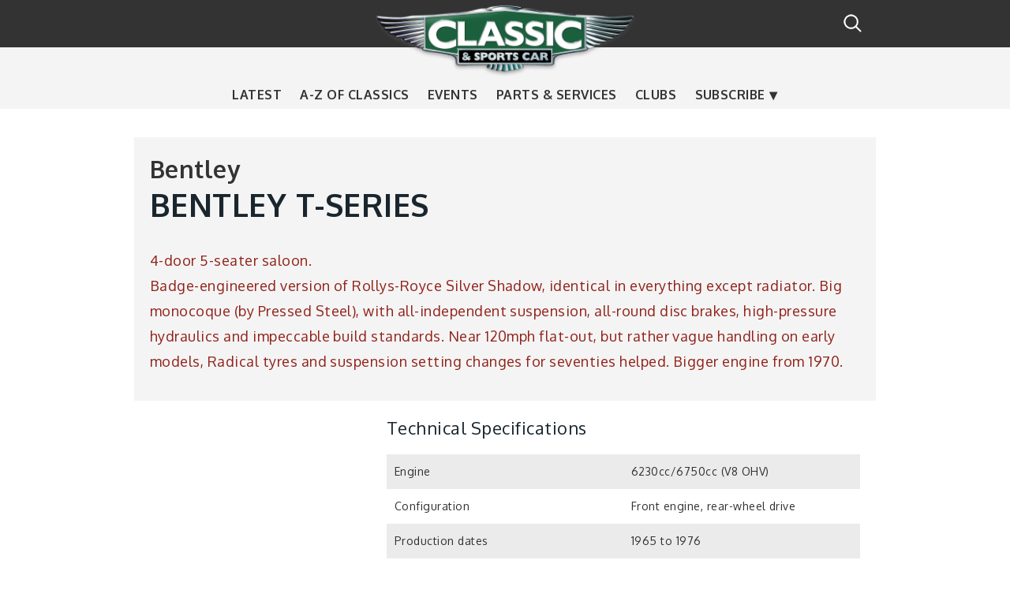

--- FILE ---
content_type: text/html; charset=UTF-8
request_url: https://www.classicandsportscar.com/guides/classic-cars-a-to-z/bentley-t-series
body_size: 8100
content:
<!DOCTYPE html>
<html lang="en" dir="ltr" prefix="content: http://purl.org/rss/1.0/modules/content/  dc: http://purl.org/dc/terms/  foaf: http://xmlns.com/foaf/0.1/  og: http://ogp.me/ns#  rdfs: http://www.w3.org/2000/01/rdf-schema#  schema: http://schema.org/  sioc: http://rdfs.org/sioc/ns#  sioct: http://rdfs.org/sioc/types#  skos: http://www.w3.org/2004/02/skos/core#  xsd: http://www.w3.org/2001/XMLSchema# ">
  <head>
    <meta charset="utf-8" />
<script id="ad-entity-settings" type="application/json">{"responsive":false,"inline":false,"p13n":false}</script>
<script type="text/javascript">window.ad_key_values = {
        p_manu: "bentley",
        c_title: "bentley-t-series",
        c_id: "39458",
        c_category: "",
      };</script>
<script>(function(w,d,s,l,i){w[l]=w[l]||[];w[l].push({'gtm.start':
new Date().getTime(),event:'gtm.js'});var f=d.getElementsByTagName(s)[0],
j=d.createElement(s),dl=l!='dataLayer'?'&amp;l='+l:'';j.async=true;j.src=
'https://www.googletagmanager.com/gtm.js?id='+i+dl;f.parentNode.insertBefore(j,f);
})(window,document,'script','dataLayer','GTM-5C79KVN');
</script>
<meta name="description" content="4-door 5-seater saloon.Badge-engineered version of Rollys-Royce Silver Shadow, identical in everything except radiator. Big monocoque (by Pressed Steel), with all-independent suspension, all-round disc brakes, high-pressure hydraulics and impeccable build standards. Near 120mph flat-out, but rather vague handling on early models, Radical tyres and suspension setting changes for seventies helped. Bigger engine from 1970." />
<meta name="Generator" content="Drupal 11 (https://www.drupal.org)" />
<meta name="MobileOptimized" content="width" />
<meta name="HandheldFriendly" content="true" />
<meta name="viewport" content="width=device-width, initial-scale=1.0" />
<meta property="fb:pages" content="16557034205" />
<link rel="icon" href="/sites/default/files/csc_favicon_0_0.jpg" type="image/jpeg" />
<link rel="canonical" href="http://www.classicandsportscar.com/guides/classic-cars-a-to-z/bentley-t-series" />
<link rel="shortlink" href="http://www.classicandsportscar.com/node/39458" />

    <title>BENTLEY T-SERIES</title>
    <link rel="stylesheet" media="all" href="/sites/default/files/css/css_5gAtbcaobyx--MMvav4CimFl8HFVmklPBUrGQgcQygU.css?delta=0&amp;language=en&amp;theme=classic&amp;include=[base64]" />
<link rel="stylesheet" media="all" href="/sites/default/files/css/css_EE0R6W4ZR0uGyVRXu_QyuQRWlzyAMDQnFoZB_pSZn3I.css?delta=1&amp;language=en&amp;theme=classic&amp;include=[base64]" />
<link rel="stylesheet" media="all" href="https://cdnjs.cloudflare.com/ajax/libs/font-awesome/6.5.1/css/all.min.css" />
<link rel="stylesheet" media="all" href="https://cdn.jsdelivr.net/npm/flatpickr/dist/flatpickr.min.css" />
<link rel="stylesheet" media="all" href="/sites/default/files/css/css_1f-YOaUbpPgaa4oelJIlnbX2O8iRowMAVTmYzuAXL38.css?delta=4&amp;language=en&amp;theme=classic&amp;include=[base64]" />
<link rel="stylesheet" media="all" href="//fonts.googleapis.com/css?family=Oxygen:300,300italic,400,700" />
<link rel="stylesheet" media="all" href="/sites/default/files/css/css_tJNLYNerPDDn6TD8FYJgd7ojb938UlYEqD1eLlOtTIs.css?delta=6&amp;language=en&amp;theme=classic&amp;include=[base64]" />
<link rel="stylesheet" media="print" href="/sites/default/files/css/css_pXlUBr5rnFyhwgYhmYBytL2KLhmM3FER0Z9XwY8pWDU.css?delta=7&amp;language=en&amp;theme=classic&amp;include=[base64]" />
<link rel="stylesheet" media="all" href="/sites/default/files/css/css_XqA9-WhBVcFM3U51jJ64wZP_6aPHBgZO9vbiFvOKEJ4.css?delta=8&amp;language=en&amp;theme=classic&amp;include=[base64]" />

    <script type="application/json" data-drupal-selector="drupal-settings-json">{"path":{"baseUrl":"\/","pathPrefix":"","currentPath":"node\/39458","currentPathIsAdmin":false,"isFront":false,"currentLanguage":"en"},"pluralDelimiter":"\u0003","suppressDeprecationErrors":true,"ajaxPageState":{"libraries":"[base64]","theme":"classic","theme_token":null},"ajaxTrustedUrl":[],"BlueConiceScript":{"scriptUrl":"https:\/\/l781.classicandsportscar.com\/script.js"},"hcm_adunit_pattern":"\/8527\/classicandsportscar\/guides\/bentley\/bentley-t-series","page_level_targetings":{"site":null},"hcm_adunit_view_id":null,"hcm_adunit_view_manufacturer":null,"mobile_viewport":600,"desktop_viewport":600,"theme_breakpoints":"[{\u0022name\u0022:\u0022mobile\u0022,\u0022mediaQuery\u0022:\u0022\u0022,\u0022multipliers\u0022:[\u00221x\u0022]},{\u0022name\u0022:\u0022narrow\u0022,\u0022mediaQuery\u0022:\u0022all and (min-width: 601px) and (max-width: 768px)\u0022,\u0022multipliers\u0022:[\u00221x\u0022]},{\u0022name\u0022:\u0022wide\u0022,\u0022mediaQuery\u0022:\u0022all and (min-width: 769px)\u0022,\u0022multipliers\u0022:[\u00221x\u0022]},{\u0022name\u0022:\u0022extrawide\u0022,\u0022mediaQuery\u0022:\u0022all and (min-width: 961px)\u0022,\u0022multipliers\u0022:[\u00221x\u0022]},{\u0022name\u0022:\u0022skin\u0022,\u0022mediaQuery\u0022:\u0022all and (min-width: 980px)\u0022,\u0022multipliers\u0022:[\u00221x\u0022]}]","eu_cookie_compliance":{"cookie_policy_version":"1.0.0","popup_enabled":false,"popup_agreed_enabled":false,"popup_hide_agreed":false,"popup_clicking_confirmation":false,"popup_scrolling_confirmation":false,"popup_html_info":false,"use_mobile_message":false,"mobile_popup_html_info":false,"mobile_breakpoint":768,"popup_html_agreed":false,"popup_use_bare_css":false,"popup_height":"auto","popup_width":"600","popup_delay":10,"popup_link":"http:\/\/www.haymarket.com\/cookies-policy","popup_link_new_window":false,"popup_position":null,"fixed_top_position":false,"popup_language":"en","store_consent":true,"better_support_for_screen_readers":false,"cookie_name":"","reload_page":false,"domain":"","domain_all_sites":false,"popup_eu_only":false,"popup_eu_only_js":false,"cookie_lifetime":5,"cookie_session":0,"set_cookie_session_zero_on_disagree":0,"disagree_do_not_show_popup":false,"method":"default","automatic_cookies_removal":false,"allowed_cookies":"","withdraw_markup":"\u003Cbutton type=\u0022button\u0022 class=\u0022eu-cookie-withdraw-tab\u0022\u003E\u003C\/button\u003E\n\u003Cdiv aria-labelledby=\u0022popup-text\u0022 class=\u0022eu-cookie-withdraw-banner\u0022\u003E\n  \u003Cdiv class=\u0022popup-content info eu-cookie-compliance-content\u0022\u003E\n    \u003Cdiv id=\u0022popup-text\u0022 class=\u0022eu-cookie-compliance-message\u0022 role=\u0022document\u0022\u003E\n      \n    \u003C\/div\u003E\n    \u003Cdiv id=\u0022popup-buttons\u0022 class=\u0022eu-cookie-compliance-buttons\u0022\u003E\n      \u003Cbutton type=\u0022button\u0022 class=\u0022eu-cookie-withdraw-button \u0022\u003E\u003C\/button\u003E\n    \u003C\/div\u003E\n  \u003C\/div\u003E\n\u003C\/div\u003E","withdraw_enabled":false,"reload_options":null,"reload_routes_list":"","withdraw_button_on_info_popup":false,"cookie_categories":[],"cookie_categories_details":[],"enable_save_preferences_button":false,"cookie_value_disagreed":"0","cookie_value_agreed_show_thank_you":"1","cookie_value_agreed":"2","containing_element":"body","settings_tab_enabled":false,"olivero_primary_button_classes":"","olivero_secondary_button_classes":"","close_button_action":"close_banner","open_by_default":false,"modules_allow_popup":true,"hide_the_banner":false,"geoip_match":true,"unverified_scripts":[]},"pageDnaObj":{"content":{"authors":"","has_video":"","has_gallery":"","has_poll":"","id":"","language":"en","page_of":"","title":"bentleytseries","type":"classic_car","landing":"","subtype":"","publish_date":"","update_date":"","publish_time":"","update_time":"","taxonomy_group1":"","taxonomy_group2":"Bentley","taxonomy_group3":"","taxonomy_group4":"","freetags":"","pagetype":"","taxonomy_group2b":["Bentley"],"word_count":""},"navigation":{"locale":"enGB","site_domain":"www.classicandsportscar.com","site_name":"Classic and Sports Car","section_child1":"Classic and Sports Car","section_child2":"guides","section_child3":"Bentley","section_child4":"bentleytseries","section_child5":""},"product":{"id":"","manufacturer":"Bentley","model":"BENTLEYTSERIES","category":"1965to1976","sub_category1":"","product_edition":"","style":"","size":"","condition":"","price":"","price_band":"","target_price":"","price_currency":"","offer_price":"","min_price":"","max_price":"","version":"","colour":"","dealer":"","dealer_id":"","dealer_group":"","features":"","location":"","green_band":"","engine_size":"6230cc6750ccV8OHV"},"search":{"searchphrase":""},"adzone":{"2":"guides","3":"Bentley","4":"bentleytseries","5":""}},"user":{"uid":0,"permissionsHash":"0cae41977f4b555adaabb687841a1fc1af9ec759181d2f9c03ce6763746017dd"}}</script>
<script src="/core/assets/vendor/jquery/jquery.min.js?v=4.0.0-rc.1"></script>
<script src="/sites/default/files/js/js_K0aUXrMo6fKtIanQFtNnCeSRBh6RbD1w6yjPbbjbwCs.js?scope=header&amp;delta=1&amp;language=en&amp;theme=classic&amp;include=eJxticESgyAMBX8I4ZOcJ2Ri2kCYCLb-fXvy5Glnd1FWakPGlbrbKYU8shkrDXDAPU-hjxPKFbLiOCQnVtugt-6o23QmXyq1GbI5peKzQ2MRqHHEC99Ac81mb6E_aldBy5Se4g_BIjtq"></script>
<script src="https://cdn.privacy-mgmt.com/unified/wrapperMessagingWithoutDetection.js" async></script>
<script src="/sites/default/files/js/js_vXeArx7MuCI7ho17JY880LrQu-ec_rYh4wG36bBE98A.js?scope=header&amp;delta=3&amp;language=en&amp;theme=classic&amp;include=eJxticESgyAMBX8I4ZOcJ2Ri2kCYCLb-fXvy5Glnd1FWakPGlbrbKYU8shkrDXDAPU-hjxPKFbLiOCQnVtugt-6o23QmXyq1GbI5peKzQ2MRqHHEC99Ac81mb6E_aldBy5Se4g_BIjtq"></script>
<script src="/modules/custom/csc_onetrust/js/captify_scripts.js?v=1.x" async="async"></script>
<script src="https://cdn.tagdeliver.com/cipt/17247.js" async="async"></script>

  </head>
          
      <body class="classic_car page-guides-classic-cars-a-to-z-bentley-t-series section-guides role--anonymous with-subnav no-sidebar">
    <div id="skip">
      <a href="#main-menu" class="visually-hidden focusable skip-link">
        Skip to main navigation
      </a>
    </div>
    <noscript><iframe src="https://www.googletagmanager.com/ns.html?id=GTM-5C79KVN" height="0" width="0" style="display:none;visibility:hidden;"></iframe>
</noscript>
      <div class="dialog-off-canvas-main-canvas" data-off-canvas-main-canvas>
    <div class="layout-container">

  <!-- ______________________ HEADER _______________________ -->

  <header id="header">
    <div class="container">
              <div id="header-region">
            <div class="region region-header">
    <div id="block-classic-branding" class="block-system block-classic-branding">
  
    
        <a href="/" title="Home" rel="home" class="site-logo">
      <img src="/themes/custom/classic/logo.png" alt="Home" />
    </a>
        <div class="site-name">
      <a href="/" title="Home" rel="home">Classic &amp; Sports Car</a>
    </div>
    </div>
<div id="block-classic-main-menu" class="block block-system block-classic-main-menu block-menu navigation menu--main menu--hamburger">
            
  <h2 class="visually-hidden">Main navigation</h2>
  

    <a id="js-mobile-menu" href="javascript:void(0)" class="navigation-menu-button"><span class="burger"></span></a>
  <nav role="navigation" aria-labelledby="" class="menu--navigation">
          
              <ul class="menu">
                    <li class="menu-item">
        <a href="/news" class="menu-link" data-drupal-link-system-path="news">Latest</a>

              </li>
                <li class="menu-item">
        <a href="/classic-cars-a-to-z" class="menu-link" data-drupal-link-system-path="classic-cars-a-to-z">A-Z of classics</a>

              </li>
                <li class="menu-item">
        <a href="/calendar" class="menu-link" data-drupal-link-system-path="calendar">Events</a>

              </li>
                <li class="menu-item">
        <a href="/parts-services" class="menu-link" data-drupal-link-system-path="parts-services">Parts &amp; services</a>

              </li>
                <li class="menu-item">
        <a href="/clubs-listings" class="menu-link" data-drupal-link-system-path="clubs-listings">Clubs</a>

              </li>
                <li class="menu-item menu-item--expanded more">
        <a href="https://www.classicandsportscar.com/subscribe" title="Subscribe to Classic &amp; Sports Car" class="menu-link">Subscribe</a>

                                <ul class="menu submenu">
                    <li class="menu-item">
        <a href="https://www.classicandsportscar.com/subscribe" title="Subscribe to Classic &amp; Sports Car" class="menu-link">Magazine</a>

              </li>
                <li class="menu-item">
        <a href="https://www.themagazineshop.com/CA25ED/CSC" title="Archive" class="menu-link">Archive</a>

              </li>
                <li class="menu-item">
        <a href="https://pages.haymarket.com/classicandsportscar/CLAS_SignUp1" class="menu-link" target="">Newsletter</a>

              </li>
        </ul>
  
              </li>
        </ul>
  


      </nav>
</div>
<div id="block-cscsearchblock" class="block-csc-search block-cscsearchblock">
  
    
      <a href="/modal-search/modal/nojs" class="use-ajax button button--small" data-dialog-type="modal" data-dialog-options="{&quot;width&quot;:400}">Search</a>
  </div>

  </div>

        </div>
          </div>
  </header><!-- /#header -->

  
  <!-- ______________________ MAIN _______________________ -->

  <div id="main">
    <div class="leader">
      <div id="block-leaderboard" class="block-ad-entity block-leaderboard">
  
    
        <div id="ad-entity-2qQEpuPg5bw" class="ad-entity-container not-initialized" data-ad-entity="mobile_banner" data-ad-entity-type="dfp" data-ad-entity-view="dfp_default" data-ad-entity-variant='["mobile"]' data-ad-entity-targeting='{"p_manu":"bentley","c_title":"bentley-t-series","c_id":"39458","pos":"wide-m2","lazy":"no"}'><div id="google-dfp-8sKAjAIshBQ" class="google-dfp-ad dfp-default-view" data-dfp-network="8527" data-dfp-unit="classicandsportscar" data-dfp-out-of-page="false" data-dfp-sizes='[[320,50],[320,52],[320,100]]'></div>
</div>
  <div id="ad-entity-m9aJL_1svM8" class="ad-entity-container not-initialized" data-ad-entity="leaderboard_single" data-ad-entity-type="dfp" data-ad-entity-view="dfp_default" data-ad-entity-variant='["narrow"]' data-ad-entity-targeting='{"p_manu":"bentley","c_title":"bentley-t-series","c_id":"39458","lazy":"no"}'><div id="google-dfp-vmJ3TfleRto" class="google-dfp-ad dfp-default-view" data-dfp-network="8527" data-dfp-unit="classicandsportscar" data-dfp-out-of-page="false" data-dfp-sizes='[[728,90]]'></div>
</div>
  <div id="ad-entity-N7jUAYSkfQQ" class="ad-entity-container not-initialized" data-ad-entity="leaderboard" data-ad-entity-type="dfp" data-ad-entity-view="dfp_default" data-ad-entity-variant='["wide","extrawide","skin"]' data-ad-entity-targeting='{"p_manu":"bentley","c_title":"bentley-t-series","c_id":"39458","lazy":"no"}'><div id="google-dfp-nsvT-EW_J1w" class="google-dfp-ad dfp-default-view" data-dfp-network="8527" data-dfp-unit="classicandsportscar" data-dfp-out-of-page="false" data-dfp-sizes='[[970,250],[728,90]]'></div>
</div>

  </div>

    </div>
    <div class="container">

      <section id="content">

        <div id="content-header">

          

                      <div id="highlighted">  <div class="region region-highlighted">
    <div data-drupal-messages-fallback class="hidden"></div>

  </div>
</div>
          
          

          
          
          

          
          
        </div><!-- /#content-header -->

        <div id="content-area">
            <div class="region region-content">
    <div id="block-classic-content" class="block-system block-classic-content">
  
    
      

<article data-history-node-id="39458" about="/guides/classic-cars-a-to-z/bentley-t-series" class="node classic-car classic-car--layout-full">

  
  <div class="content">
    <article class="car-summary">
        
        <div id="marque-info">

          
      <div class="field_marque_tag field field--name-field-marque-tag field--type-entity-reference field--label-hidden field__items">
              <div class="field__item"><div about="/category/bentley" id="marque-summary">
  <div class="wrapper-marque clearfix">
    
    <div class="wrapper-header">
      
            <div class="field_image field field--name-field-image field--type-image field--label-hidden field__item">  <img loading="lazy" src="/sites/default/files/styles/marque_brand_logo/public/2020-01/Bentley-logo_2.png?itok=r_udhGVt" alt="Bentley logo" title="Bentley logo" typeof="foaf:Image" class="image-style-marque-brand-logo" />


</div>
      
      <div class="wrapper-term-title">
        <h1>
            <div class="name field field--name-name field--type-string field--label-hidden field__item">Bentley</div>
      </h1>
      </div>
    </div>
    
  </div>
</div>
</div>
          </div>
  
          <div class="marque-details">
          
            <h1 class="classic-car__title">
              <div class="marque-name"> Bentley </div>
              <span class="title field field--name-title field--type-string field--label-hidden">BENTLEY T-SERIES</span>

            </h1>
            
            
            <div class="body clearfix text-formatted field field--name-body field--type-text-with-summary field--label-hidden field__item"><p>4-door 5-seater saloon.<br>Badge-engineered version of Rollys-Royce Silver Shadow, identical in everything except radiator. Big monocoque (by Pressed Steel), with all-independent suspension, all-round disc brakes, high-pressure hydraulics and impeccable build standards. Near 120mph flat-out, but rather vague handling on early models, Radical tyres and suspension setting changes for seventies helped. Bigger engine from 1970.</p>
</div>
      
          </div>
            
        </div>
    </article>
    <article class="mpu-and-spec">
      <div id="block-mpu-2" class="block-ad-entity block-mpu-2">
  
    
        <div id="ad-entity-Il8R3NS0kRg" class="ad-entity-container not-initialized" data-ad-entity="mpu" data-ad-entity-type="dfp" data-ad-entity-view="dfp_default" data-ad-entity-variant='["narrow","wide","extrawide","skin"]' data-ad-entity-targeting='{"p_manu":"bentley","c_title":"bentley-t-series","c_id":"39458","mpu":"top","lazy":"no"}'><div id="google-dfp-zv-v7h_dTdo" class="google-dfp-ad dfp-default-view" data-dfp-network="8527" data-dfp-unit="classicandsportscar" data-dfp-out-of-page="false" data-dfp-sizes='[[300,250]]'></div>
</div>

  </div>

      
            <div class="field_spec field field--name-field-spec field--type-entity-reference-revisions field--label-hidden field__item">  <div class="paragraph paragraph--type--technical-specification paragraph--view-mode--default">
          
            <div class="field_heading">Technical Specifications</div>
      
      <div class="field_technical_specification">
              <div>  <div class="paragraph paragraph--type--specification paragraph--view-mode--default">
          
            <div class="field_attribute field field--name-field-attribute field--type-string field--label-hidden field__item">Engine</div>
      
            <div class="field_value field field--name-field-value field--type-string field--label-hidden field__item">6230cc/6750cc (V8 OHV)</div>
      
      </div>
</div>
              <div>  <div class="paragraph paragraph--type--specification paragraph--view-mode--default">
          
            <div class="field_attribute field field--name-field-attribute field--type-string field--label-hidden field__item">Configuration</div>
      
            <div class="field_value field field--name-field-value field--type-string field--label-hidden field__item">Front engine, rear-wheel drive</div>
      
      </div>
</div>
              <div>  <div class="paragraph paragraph--type--specification paragraph--view-mode--default">
          
            <div class="field_attribute field field--name-field-attribute field--type-string field--label-hidden field__item">Production dates</div>
      
            <div class="field_value field field--name-field-value field--type-string field--label-hidden field__item">1965 to 1976</div>
      
      </div>
</div>
              <div>  <div class="paragraph paragraph--type--specification paragraph--view-mode--default">
          
            <div class="field_attribute field field--name-field-attribute field--type-string field--label-hidden field__item">Number produced</div>
      
            <div class="field_value field field--name-field-value field--type-string field--label-hidden field__item">1712</div>
      
      </div>
</div>
          </div>
  
      </div>
</div>
      
      <div style="clear:both;"></div>
    </article>
    <div id="block-socialsharingblock" class="block-social-media block-socialsharingblock">
  
    
      

<div class="social-media-sharing">
  <ul class="">
                    <li>
        <a    target="_blank"   class="facebook-share fa fa-facebook share"   href="http://www.facebook.com/share.php?u=http://www.classicandsportscar.com/guides/classic-cars-a-to-z/bentley-t-series&amp;title=BENTLEY T-SERIES"
          title="    Share">
                          Share
                  </a>

      </li>
                <li>
        <a    target="_blank"   class="twitter fa fa-x-twitter share"   href="https://twitter.com/intent/tweet?url=http://www.classicandsportscar.com/guides/classic-cars-a-to-z/bentley-t-series&amp;status=BENTLEY T-SERIES+http://www.classicandsportscar.com/guides/classic-cars-a-to-z/bentley-t-series"
          title="Share">
                      Share
                  </a>

      </li>
                <li>
        <a      class="email fa fa-envelope share"   href="mailto:?subject=BENTLEY T-SERIES&amp;body=Check out this site http://www.classicandsportscar.com/guides/classic-cars-a-to-z/bentley-t-series"
          title="Email">
                      Email
                  </a>

      </li>
      </ul>
</div>


  </div>

          
      
      
         
    
  </div><!-- /.content -->

  
</article><!-- /.node -->

  </div>
<div id="block-classifiedstemporaryplaceholder" class="block--classifieds__temporary-placeholder block-block-content block-classifiedstemporaryplaceholder">
  
    
      
            <div class="field_heading field field--name-field-heading field--type-string field--label-hidden field__item">Subscribe to Classic &amp; Sports Car</div>
      
            <div class="body clearfix text-formatted field field--name-body field--type-text-with-summary field--label-hidden field__item"><div class="subheading">
<p>Subscribe to Britain’s best-selling classic car magazine</p>
</div>
<div class="classifieds-image"><img src="https://www.classicandsportscar.com/sites/default/files/styles/article/public/2024-11/Classic-and-Sports-Car-January-2025.jpg?itok=t2nkWB7K"></div>
</div>
      
            <div class="field_cta field field--name-field-cta field--type-link field--label-hidden field__item"><a href="https://www.classicandsportscar.com/subscribe" class="classified-search">Subscribe now</a></div>
      
  </div>
<div id="block-haymarketbacktothecarlinks" class="block--back-to-the-car-links block-csc-sitewide block-haymarketbacktothecarlinks">
  
    
      <a href="/marque/bentley" class="button--back-to-marque">Bentley cars</a><a href="/classic-cars-a-to-z" class="button--back-to-classic-cars">A to Z of classic cars</a>
  </div>
<div id="block-outofpage" class="block-ad-entity block-outofpage">
  
    
        <div id="ad-entity-_mBM7qwPDu4" class="ad-entity-container not-initialized" data-ad-entity="out_of_page" data-ad-entity-type="dfp" data-ad-entity-view="dfp_default" data-ad-entity-variant='["any"]' data-ad-entity-targeting='{"p_manu":"bentley","c_title":"bentley-t-series","c_id":"39458","lazy":"no"}'><div id="google-dfp-JiCMvDYBqMU" class="google-dfp-ad dfp-default-view" data-dfp-network="8527" data-dfp-unit="classicandsportscar" data-dfp-out-of-page="true" data-dfp-sizes=''></div>
</div>

  </div>

  </div>

        </div>

      </section><!-- /#content -->

      
          </div><!-- /.container -->
  </div><!-- /#main -->

  <!-- ______________________ FOOTER _______________________ -->

      <footer id="footer">
      <div class="container">
          <div class="region region-footer">
    <div id="block-subscribetothemagazine" class="block-buy-magazine block-subscribetothemagazine">
  
      <h2>Subscribe to the magazine</h2>
    
      
<div class="magazine-print">
  <div class="image--magazine">
    <a href="https://www.classicandsportscar.com/subscribe"><img src="/sites/default/files/styles/buy_magazine_print/public/magazine-cover-of-the-month/02%20February%202026_1.jpg?itok=BA3N6_Ek" width="360" height="480" alt="Print cover preview" loading="lazy" typeof="foaf:Image" class="image-style-buy-magazine-print" />

</a>
  </div>

      <div class="content">
    <a href="https://www.classicandsportscar.com/subscribe" class="link--subscribe-now">Subscribe now</a>
  </div>
  </div>

<div class="magazine-digital">
  <div class="image--magazine">
    <a href="https://www.classicandsportscar.com/subscribe"><img src="/sites/default/files/styles/buy_magazine_ipad/public/magazine-cover-of-the-month/02%20February%202026_1.jpg?itok=qxIYLLML" width="123" height="160" alt="Digital cover preview" loading="lazy" typeof="foaf:Image" class="image-style-buy-magazine-ipad" />

</a>
  </div>

    </div>


  </div>
<nav role="navigation" aria-labelledby="block-followus-menu" id="block-followus" class="block block-menu navigation menu--follow-us">
      
  <h2 id="block-followus-menu">Follow Us</h2>
  

        
              <ul class="menu">
                    <li class="menu-item">
        <a href="https://www.facebook.com/candscmagazine" class="fa fa-facebook menu-link"></a>
              </li>
                <li class="menu-item">
        <a href="https://twitter.com/candscmagazine?lang=en" class="fa fa-x-twitter menu-link"></a>
              </li>
                <li class="menu-item">
        <a href="https://www.youtube.com/user/candscmagazine" class="fa fa-youtube menu-link"></a>
              </li>
                <li class="menu-item">
        <a href="https://www.instagram.com/classicandsportscar" class="fa fa-instagram menu-link"></a>
              </li>
        </ul>
  


  </nav>
<nav role="navigation" aria-labelledby="block-classic-footer-menu" id="block-classic-footer" class="footer-menu block block-menu navigation menu--footer">
      
  <h2 id="block-classic-footer-menu">Terms of use</h2>
  

        
              <ul class="menu">
                    <li class="menu-item">
        <a href="/about-us" title="About Classic &amp; Sports Car" class="menu-link" data-drupal-link-system-path="node/46337">About us</a>
              </li>
                <li class="menu-item">
        <a href="http://www.haymarket.com/privacy-policy" class="menu-link">Privacy</a>
              </li>
                <li class="menu-item">
        <a href="http://www.haymarket.com/terms-and-conditions" class="menu-link">Terms &amp; Conditions</a>
              </li>
                <li class="menu-item">
        <a href="http://www.haymarket.com/cookies-policy" class="menu-link">Cookie Policy</a>
              </li>
                <li class="menu-item">
        <a href="/advertise" class="menu-link">Advertise</a>
              </li>
                <li class="menu-item">
        <a href="http://complaints.haymarket.com/" class="menu-link">Editorial Complaint?</a>
              </li>
                <li class="menu-item">
        <a href="/" class="sp-sdk-show-settings menu-link" id="sp-sdk-btn" data-drupal-link-system-path="&lt;front&gt;">Cookie Settings</a>
              </li>
        </ul>
  


  </nav>
<nav role="navigation" aria-labelledby="block-mainnavigation-menu" id="block-mainnavigation" class="footer-menu block block-menu navigation menu--main">
      
  <h2 id="block-mainnavigation-menu">Main menu</h2>
  

        
              <ul class="menu">
                    <li class="menu-item">
        <a href="/news" class="menu-link" data-drupal-link-system-path="news">Latest</a>

              </li>
                <li class="menu-item">
        <a href="/classic-cars-a-to-z" class="menu-link" data-drupal-link-system-path="classic-cars-a-to-z">A-Z of classics</a>

              </li>
                <li class="menu-item">
        <a href="/calendar" class="menu-link" data-drupal-link-system-path="calendar">Events</a>

              </li>
                <li class="menu-item">
        <a href="/parts-services" class="menu-link" data-drupal-link-system-path="parts-services">Parts &amp; services</a>

              </li>
                <li class="menu-item">
        <a href="/clubs-listings" class="menu-link" data-drupal-link-system-path="clubs-listings">Clubs</a>

              </li>
                <li class="menu-item menu-item--collapsed">
        <a href="https://www.classicandsportscar.com/subscribe" title="Subscribe to Classic &amp; Sports Car" class="menu-link">Subscribe</a>

              </li>
        </ul>
  


  </nav>
<div id="block-classic-ipsoblock" class="ipso-logo block-block-content block-classic-ipsoblock">
  
    
      
            <div class="body clearfix text-formatted field field--name-body field--type-text-with-summary field--label-hidden field__item"><div style="display: block; text-align: center;">
<a href="https://www.ipso.co.uk/what-we-do/" target="_blank"><img alt="https://www.ipso.co.uk/what-we-do/" src="/sites/default/files/IPSO_FLAG_TEAL.png" style="
    height: 80px;
"/></a>
</div>
</div>
      
  </div>
<div id="block-haymarketcopyrightnotice" class="block-csc-sitewide block-haymarketcopyrightnotice">
  
    
      <span class="copyright-notice--haymarket">&copy; 2026 Haymarket Media Group</span>
  </div>

  </div>

      </div>
    </footer><!-- /#footer -->
  
</div><!-- /.layout-container -->

  </div>

    
    <script src="/sites/default/files/js/js_0EF82pPmpQrKvz4dgFYmOuk5MRFO0fxPW1EDOsOW9mA.js?scope=footer&amp;delta=0&amp;language=en&amp;theme=classic&amp;include=eJxticESgyAMBX8I4ZOcJ2Ri2kCYCLb-fXvy5Glnd1FWakPGlbrbKYU8shkrDXDAPU-hjxPKFbLiOCQnVtugt-6o23QmXyq1GbI5peKzQ2MRqHHEC99Ac81mb6E_aldBy5Se4g_BIjtq"></script>
<script src="https://cdn.jsdelivr.net/npm/flatpickr"></script>
<script src="/sites/default/files/js/js_G7IcTqfVVqZhc1nd_9cqSvwIiAUcr3u-5xZ67_Pag54.js?scope=footer&amp;delta=2&amp;language=en&amp;theme=classic&amp;include=eJxticESgyAMBX8I4ZOcJ2Ri2kCYCLb-fXvy5Glnd1FWakPGlbrbKYU8shkrDXDAPU-hjxPKFbLiOCQnVtugt-6o23QmXyq1GbI5peKzQ2MRqHHEC99Ac81mb6E_aldBy5Se4g_BIjtq"></script>

        <script src="/themes/custom/classic/js/build/app.js"></script>
  </body>
</html>
